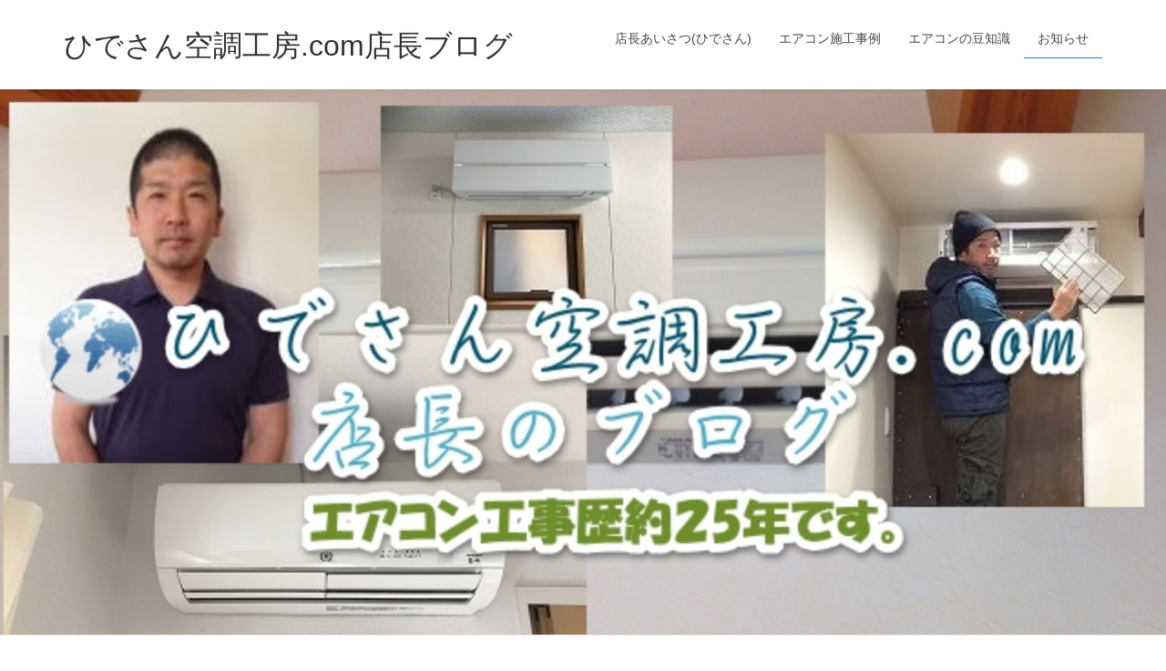

--- FILE ---
content_type: text/html; charset=UTF-8
request_url: http://xn--48j9a6a0j003v8pfts1c9g1a.com/blog/page/2/
body_size: 9807
content:
<!DOCTYPE html>
<html lang="ja">
<head>
<meta charset="utf-8">
<meta http-equiv="X-UA-Compatible" content="IE=edge">
<meta name="viewport" content="width=device-width, initial-scale=1">
<title>[2ページ目] ひでさん空調工房.com店長ブログ | 静岡のエアコン工事屋さん</title>
<link rel='dns-prefetch' href='//webfonts.xserver.jp' />
<link rel='dns-prefetch' href='//oss.maxcdn.com' />
<link rel='dns-prefetch' href='//s.w.org' />
<link rel="alternate" type="application/rss+xml" title="ひでさん空調工房.com店長ブログ &raquo; フィード" href="http://xn--48j9a6a0j003v8pfts1c9g1a.com/blog/feed/" />
<link rel="alternate" type="application/rss+xml" title="ひでさん空調工房.com店長ブログ &raquo; コメントフィード" href="http://xn--48j9a6a0j003v8pfts1c9g1a.com/blog/comments/feed/" />
<meta name="description" content="[2ページ目] 静岡のエアコン工事屋さん" /><style type="text/css">.color_key_bg,.color_key_bg_hover:hover{background-color: #337ab7;}.color_key_txt,.color_key_txt_hover:hover{color: #337ab7;}.color_key_border,.color_key_border_hover:hover{border-color: #337ab7;}.color_key_dark_bg,.color_key_dark_bg_hover:hover{background-color: #2e6da4;}.color_key_dark_txt,.color_key_dark_txt_hover:hover{color: #2e6da4;}.color_key_dark_border,.color_key_dark_border_hover:hover{border-color: #2e6da4;}</style>
		<script type="text/javascript">
			window._wpemojiSettings = {"baseUrl":"https:\/\/s.w.org\/images\/core\/emoji\/11.2.0\/72x72\/","ext":".png","svgUrl":"https:\/\/s.w.org\/images\/core\/emoji\/11.2.0\/svg\/","svgExt":".svg","source":{"concatemoji":"http:\/\/xn--48j9a6a0j003v8pfts1c9g1a.com\/blog\/wp-includes\/js\/wp-emoji-release.min.js?ver=5.1.19"}};
			!function(e,a,t){var n,r,o,i=a.createElement("canvas"),p=i.getContext&&i.getContext("2d");function s(e,t){var a=String.fromCharCode;p.clearRect(0,0,i.width,i.height),p.fillText(a.apply(this,e),0,0);e=i.toDataURL();return p.clearRect(0,0,i.width,i.height),p.fillText(a.apply(this,t),0,0),e===i.toDataURL()}function c(e){var t=a.createElement("script");t.src=e,t.defer=t.type="text/javascript",a.getElementsByTagName("head")[0].appendChild(t)}for(o=Array("flag","emoji"),t.supports={everything:!0,everythingExceptFlag:!0},r=0;r<o.length;r++)t.supports[o[r]]=function(e){if(!p||!p.fillText)return!1;switch(p.textBaseline="top",p.font="600 32px Arial",e){case"flag":return s([55356,56826,55356,56819],[55356,56826,8203,55356,56819])?!1:!s([55356,57332,56128,56423,56128,56418,56128,56421,56128,56430,56128,56423,56128,56447],[55356,57332,8203,56128,56423,8203,56128,56418,8203,56128,56421,8203,56128,56430,8203,56128,56423,8203,56128,56447]);case"emoji":return!s([55358,56760,9792,65039],[55358,56760,8203,9792,65039])}return!1}(o[r]),t.supports.everything=t.supports.everything&&t.supports[o[r]],"flag"!==o[r]&&(t.supports.everythingExceptFlag=t.supports.everythingExceptFlag&&t.supports[o[r]]);t.supports.everythingExceptFlag=t.supports.everythingExceptFlag&&!t.supports.flag,t.DOMReady=!1,t.readyCallback=function(){t.DOMReady=!0},t.supports.everything||(n=function(){t.readyCallback()},a.addEventListener?(a.addEventListener("DOMContentLoaded",n,!1),e.addEventListener("load",n,!1)):(e.attachEvent("onload",n),a.attachEvent("onreadystatechange",function(){"complete"===a.readyState&&t.readyCallback()})),(n=t.source||{}).concatemoji?c(n.concatemoji):n.wpemoji&&n.twemoji&&(c(n.twemoji),c(n.wpemoji)))}(window,document,window._wpemojiSettings);
		</script>
		<style type="text/css">
img.wp-smiley,
img.emoji {
	display: inline !important;
	border: none !important;
	box-shadow: none !important;
	height: 1em !important;
	width: 1em !important;
	margin: 0 .07em !important;
	vertical-align: -0.1em !important;
	background: none !important;
	padding: 0 !important;
}
</style>
	<link rel='stylesheet' id='wp-block-library-css'  href='http://xn--48j9a6a0j003v8pfts1c9g1a.com/blog/wp-includes/css/dist/block-library/style.min.css?ver=5.1.19' type='text/css' media='all' />
<link rel='stylesheet' id='vkExUnit_common_style-css'  href='http://xn--48j9a6a0j003v8pfts1c9g1a.com/blog/wp-content/plugins/vk-all-in-one-expansion-unit/css/vkExUnit_style.css?ver=5.9.0' type='text/css' media='all' />
<link rel='stylesheet' id='font-awesome-css'  href='http://xn--48j9a6a0j003v8pfts1c9g1a.com/blog/wp-content/themes/lightning/library/font-awesome/4.7.0/css/font-awesome.min.css?ver=4.7.0' type='text/css' media='all' />
<link rel='stylesheet' id='lightning-design-style-css'  href='http://xn--48j9a6a0j003v8pfts1c9g1a.com/blog/wp-content/themes/lightning/design_skin/origin/css/style.css?ver=4.1.1' type='text/css' media='all' />
<link rel='stylesheet' id='lightning-theme-style-css'  href='http://xn--48j9a6a0j003v8pfts1c9g1a.com/blog/wp-content/themes/lightning/style.css?ver=4.1.1' type='text/css' media='all' />
<style id='lightning-theme-style-inline-css' type='text/css'>

			.prBlock_icon_outer { border:1px solid #337ab7; }
			.prBlock_icon { color:#337ab7; }
		
</style>
<script type='text/javascript' src='http://xn--48j9a6a0j003v8pfts1c9g1a.com/blog/wp-includes/js/jquery/jquery.js?ver=1.12.4'></script>
<script type='text/javascript' src='http://xn--48j9a6a0j003v8pfts1c9g1a.com/blog/wp-includes/js/jquery/jquery-migrate.min.js?ver=1.4.1'></script>
<script type='text/javascript' src='//webfonts.xserver.jp/js/xserver.js?ver=1.1.0'></script>
<!--[if lt IE 9]>
<script type='text/javascript' src='//oss.maxcdn.com/html5shiv/3.7.2/html5shiv.min.js?ver=5.1.19'></script>
<![endif]-->
<!--[if lt IE 9]>
<script type='text/javascript' src='//oss.maxcdn.com/respond/1.4.2/respond.min.js?ver=5.1.19'></script>
<![endif]-->
<script type='text/javascript' src='http://xn--48j9a6a0j003v8pfts1c9g1a.com/blog/wp-content/themes/lightning/js/lightning.min.js?ver=4.1.1'></script>
<script type='text/javascript' src='http://xn--48j9a6a0j003v8pfts1c9g1a.com/blog/wp-content/plugins/lightning-advanced-unit/js/lightning-adv.min.js?ver=3.0.2'></script>
<link rel='https://api.w.org/' href='http://xn--48j9a6a0j003v8pfts1c9g1a.com/blog/wp-json/' />
<link rel="EditURI" type="application/rsd+xml" title="RSD" href="http://xn--48j9a6a0j003v8pfts1c9g1a.com/blog/xmlrpc.php?rsd" />
<link rel="wlwmanifest" type="application/wlwmanifest+xml" href="http://xn--48j9a6a0j003v8pfts1c9g1a.com/blog/wp-includes/wlwmanifest.xml" /> 
<meta name="generator" content="WordPress 5.1.19" />
<!-- [ VK All in one Expansion Unit OGP ] -->
<meta property="og:site_name" content="ひでさん空調工房.com店長ブログ" />
<meta property="og:url" content="http://xn--48j9a6a0j003v8pfts1c9g1a.com/blog/" />
<meta property="og:title" content="[2ページ目] ひでさん空調工房.com店長ブログ | 静岡のエアコン工事屋さん" />
<meta property="og:description" content="[2ページ目] 静岡のエアコン工事屋さん" />
<meta property="og:type" content="website" />
<!-- [ / VK All in one Expansion Unit OGP ] -->

</head>
<body class="home blog paged paged-2 sidebar-fix headfix header_height_changer">
<header class="navbar siteHeader">
        <div class="container siteHeadContainer">
        <div class="navbar-header">
            <h1 class="navbar-brand siteHeader_logo">
            <a href="http://xn--48j9a6a0j003v8pfts1c9g1a.com/blog/"><span>
            ひでさん空調工房.com店長ブログ            </span></a>
            </h1>
                                      <a href="#" class="btn btn-default menuBtn menuClose menuBtn_left" id="menuBtn"><i class="fa fa-bars" aria-hidden="true"></i></a>
                    </div>

        <div id="gMenu_outer" class="gMenu_outer"><nav class="menu-%e3%83%a1%e3%82%a4%e3%83%b3%e3%83%a1%e3%83%8b%e3%83%a5%e3%83%bc-container"><ul id="menu-%e3%83%a1%e3%82%a4%e3%83%b3%e3%83%a1%e3%83%8b%e3%83%a5%e3%83%bc" class="menu nav gMenu"><li id="menu-item-169" class="menu-item menu-item-type-post_type menu-item-object-page"><a href="http://xn--48j9a6a0j003v8pfts1c9g1a.com/blog/%e4%bb%a3%e8%a1%a8%e3%81%82%e3%81%84%e3%81%95%e3%81%a4%e3%81%b2%e3%81%a7%e3%81%95%e3%82%93/"><strong class="gMenu_name">店長あいさつ(ひでさん)</strong></a></li>
<li id="menu-item-168" class="menu-item menu-item-type-post_type menu-item-object-page menu-item-has-children"><a href="http://xn--48j9a6a0j003v8pfts1c9g1a.com/blog/%e3%82%a8%e3%82%a2%e3%82%b3%e3%83%b3%e6%96%bd%e5%b7%a5%e4%ba%8b%e4%be%8b/"><strong class="gMenu_name">エアコン施工事例</strong></a>
<ul class="sub-menu">
	<li id="menu-item-251" class="menu-item menu-item-type-post_type menu-item-object-post"><a href="http://xn--48j9a6a0j003v8pfts1c9g1a.com/blog/2017/12/14/%e3%82%af%e3%83%ad%e3%82%b9%e5%bc%b5%e6%9b%bf%e3%81%88%e3%81%ab%e4%bc%b4%e3%81%86%e3%82%a8%e3%82%a2%e3%82%b3%e3%83%b3%e3%81%ae%e8%84%b1%e7%9d%80%e4%bd%9c%e6%a5%ad/">クロス張替えに伴うエアコンの脱着作業</a></li>
	<li id="menu-item-187" class="menu-item menu-item-type-post_type menu-item-object-post"><a href="http://xn--48j9a6a0j003v8pfts1c9g1a.com/blog/2017/12/07/%e5%af%8c%e5%a3%ab%e5%b8%82-2-5%ef%bd%8b%ef%bd%97%e4%b8%ad%e5%8f%a4%e3%82%a8%e3%82%a2%e3%82%b3%e3%83%b31%e5%8f%b0-%e5%8f%96%e4%bb%98%e3%81%91%e3%81%97%e3%81%be%e3%81%97%e3%81%9f/">富士市 2.5ｋｗ中古エアコン1台 取付けしました</a></li>
	<li id="menu-item-186" class="menu-item menu-item-type-post_type menu-item-object-post"><a href="http://xn--48j9a6a0j003v8pfts1c9g1a.com/blog/2017/12/07/%e5%af%8c%e5%a3%ab%e5%ae%ae%e5%b8%82%e5%a4%a7%e4%b8%ad%e9%87%8c%e3%81%ae%e6%96%b0%e7%af%89%e7%8f%be%e5%a0%b4%e3%81%a7%e3%83%99%e3%83%b3%e3%83%88%e3%82%ad%e3%83%a3%e3%83%83%e3%83%97%e5%8f%96%e4%bb%98/">富士宮市大中里の新築現場でベントキャップ取付け</a></li>
	<li id="menu-item-188" class="menu-item menu-item-type-post_type menu-item-object-post"><a href="http://xn--48j9a6a0j003v8pfts1c9g1a.com/blog/2017/12/07/%e9%9d%99%e5%b2%a1%e5%b8%82%e9%a7%bf%e6%b2%b3%e5%8c%ba%e3%81%a74kw%e3%83%ab%e3%83%bc%e3%83%a0%e3%82%a8%e3%82%a2%e3%82%b3%e3%83%b3%e5%8f%96%e4%bb%98%e3%81%91/">静岡市駿河区で4kwルームエアコン取付け</a></li>
	<li id="menu-item-185" class="menu-item menu-item-type-post_type menu-item-object-post"><a href="http://xn--48j9a6a0j003v8pfts1c9g1a.com/blog/2017/12/07/%e7%b2%97%e6%82%aa%e6%a5%ad%e8%80%85%e3%81%ab%e3%81%94%e6%b3%a8%e6%84%8f%e3%82%92%ef%bc%81%e5%af%8c%e5%a3%ab%e5%ae%ae%e5%b8%82%e3%81%a7%e7%9c%9f%e7%a9%ba%e5%bc%95%e3%81%8d%e3%81%a8r32%e3%82%ac/">粗悪業者にご注意を！富士宮市で真空引きとR32ガス補充</a></li>
	<li id="menu-item-184" class="menu-item menu-item-type-post_type menu-item-object-post"><a href="http://xn--48j9a6a0j003v8pfts1c9g1a.com/blog/2017/12/08/%e9%9d%99%e5%b2%a1%e5%b8%82%e9%a7%bf%e6%b2%b3%e5%8c%ba%e3%81%a7%e3%82%a8%e3%82%a2%e3%82%b3%e3%83%b31%e5%8f%b0%e5%8f%96%e3%82%8a%e4%bb%98%e3%81%912%e9%9a%8e-%e5%9c%b0%e9%9d%a2%e7%bd%ae%e3%81%8d/">静岡市駿河区でエアコン1台取り付け(2階 地面置き)</a></li>
</ul>
</li>
<li id="menu-item-167" class="menu-item menu-item-type-post_type menu-item-object-page menu-item-has-children"><a href="http://xn--48j9a6a0j003v8pfts1c9g1a.com/blog/%e3%82%a8%e3%82%a2%e3%82%b3%e3%83%b3%e3%81%ae%e8%b1%86%e7%9f%a5%e8%ad%98/"><strong class="gMenu_name">エアコンの豆知識</strong></a>
<ul class="sub-menu">
	<li id="menu-item-177" class="menu-item menu-item-type-post_type menu-item-object-post"><a href="http://xn--48j9a6a0j003v8pfts1c9g1a.com/blog/2017/12/12/%e3%82%88%e3%81%8f%e8%a8%80%e3%82%8f%e3%82%8c%e3%82%8b%e3%82%a8%e3%82%a2%e3%82%b3%e3%83%b3%e3%81%ae%e3%82%ac%e3%82%b9%ef%bc%88%e5%86%b7%e5%aa%92%ef%bc%89%e4%b8%8d%e8%b6%b3%e3%81%ab%e3%81%a4%e3%81%84/">よく言われるエアコンのガス（冷媒）不足について</a></li>
	<li id="menu-item-183" class="menu-item menu-item-type-post_type menu-item-object-post"><a href="http://xn--48j9a6a0j003v8pfts1c9g1a.com/blog/2017/12/12/%e3%82%a8%e3%82%a2%e3%82%b3%e3%83%b3%e3%81%ae%e3%83%95%e3%82%a3%e3%83%ab%e3%82%bf%e3%83%bc%e3%82%92%e7%b6%ba%e9%ba%97%e6%b8%85%e6%8e%83%e3%81%97%e3%81%a6/">エアコンのフィルターを綺麗に清掃して快適な空気環境を</a></li>
	<li id="menu-item-201" class="menu-item menu-item-type-post_type menu-item-object-post"><a href="http://xn--48j9a6a0j003v8pfts1c9g1a.com/blog/2017/12/12/%e5%ae%a4%e5%a4%96%e6%a9%9f%e3%81%ae%e5%bd%b9%e5%89%b2%e3%81%a3%e3%81%a6%e4%bd%95/">室外機の役割って何</a></li>
	<li id="menu-item-237" class="menu-item menu-item-type-post_type menu-item-object-post"><a href="http://xn--48j9a6a0j003v8pfts1c9g1a.com/blog/2017/12/13/06-%e3%81%93%e3%82%8c%e3%81%a3%e3%81%a6%e3%80%81%e3%82%a8%e3%82%a2%e3%82%b3%e3%83%b3%e3%81%ae%e6%95%85%e9%9a%9c%ef%bc%9f%e3%80%80%e3%80%80/">これって、エアコンの故障？ちょっとしたトラブルの対処法　　</a></li>
	<li id="menu-item-245" class="menu-item menu-item-type-post_type menu-item-object-post"><a href="http://xn--48j9a6a0j003v8pfts1c9g1a.com/blog/2017/12/14/%e3%82%a8%e3%82%a2%e3%82%b3%e3%83%b3%e3%81%ae%e8%a8%ad%e5%ae%9a%e6%b8%a9%e5%ba%a6-%e5%a4%8f%e3%81%af28%e2%84%83-%e5%86%ac%e3%81%af20%e2%84%83/">エアコンの設定温度 夏は28℃ 冬は20℃</a></li>
</ul>
</li>
<li id="menu-item-36" class="menu-item menu-item-type-custom menu-item-object-custom current-menu-item menu-item-home"><a href="http://xn--48j9a6a0j003v8pfts1c9g1a.com/blog/"><strong class="gMenu_name">お知らせ</strong></a></li>
</ul></nav></div>    </div>
    </header>

<div id="top__fullcarousel" data-interval="40000" class="carousel slide" data-ride="carousel">
<div class="carousel-inner">

    
    				<div class="item item-1 active">

					
					<picture>
											  	<source media="(max-width: 767px)" srcset="http://xn--48j9a6a0j003v8pfts1c9g1a.com/blog/wp-content/uploads/2017/12/ブログheader.jpg">
											  <img src="http://xn--48j9a6a0j003v8pfts1c9g1a.com/blog/wp-content/uploads/2017/12/ブログheader.jpg" alt="" class="slide-item-img">
					</picture>

					
					
										<div class="slide-text-set mini-content mini-content-1" style="text-align:left">
						<div class="container">

	              
	              
	              
	            </div><!-- .container -->
						</div><!-- [ /.slide-text-set.mini-content  ] -->
	      </div><!-- [ /.item ] -->

			                              </div><!-- [ /.carousel-inner ] -->


</div><!-- [ /#top__fullcarousel ] -->


<div class="section siteContent">
    <div class="container">
        <div class="row">

            
            <div class="col-md-8 mainSection">

            <div class="widget"><div class="prBlocks prBlocks-default row"><article class="prBlock prBlock_lighnt col-sm-4"><a href="http://xn--48j9a6a0j003v8pfts1c9g1a.com/blog"><div class="prBlock_icon_outer"><i class="fa fa-check font_icon prBlock_icon"></i></div><h1 class="prBlock_title">キャリア25年</h1><p class="prBlock_summary">ひでさん空調工房.comのスタッフは経験豊富で家庭用空調機だけではなく業務用空調機工事、メンテナンスもおまかせください。</p></a></article><!--//.prBlock -->
<article class="prBlock prBlock_lighnt col-sm-4"><a href="http://xn--48j9a6a0j003v8pfts1c9g1a.com/blog"><div class="prBlock_icon_outer"><i class="fa fa-cogs font_icon prBlock_icon"></i></div><h1 class="prBlock_title">地元に蜜着ネット営業</h1><p class="prBlock_summary">静岡県の東部、中部を中心にネットで展開、お客様と直接の取引中間マージンは掛かりません！その分をお客様に価格で還元します。</p></a></article><!--//.prBlock -->
<article class="prBlock prBlock_lighnt col-sm-4"><a href="http://xn--48j9a6a0j003v8pfts1c9g1a.com/blog"><div class="prBlock_icon_outer"><i class="fa fa-file-text-o font_icon prBlock_icon"></i></div><h1 class="prBlock_title">お客様に安心安全を</h1><p class="prBlock_summary">1年間工事保証を領収書と一緒にお渡ししています。あたり前ですが工事損害保険にも加入しています。</p></a></article><!--//.prBlock -->
</div></div>
            
            
            
            
                
                    <div class="postList">

                        
                            <article class="media">
<div id="post-351" class="post-351 post type-post status-publish format-standard hentry category-1">
		<div class="media-body">
		
<div class="entry-meta">
<span class="published entry-meta_items">2018年1月7日</span>



<span class="entry-meta_items entry-meta_updated">/ 最終更新日 : <span class="updated">2018年1月7日</span></span>


<span class="vcard author entry-meta_items entry-meta_items_author"><span class="fn">hidestoshi</span></span>

<span class="entry-meta_items entry-meta_items_term"><a href="http://xn--48j9a6a0j003v8pfts1c9g1a.com/blog/category/%e6%9c%aa%e5%88%86%e9%a1%9e/" class="btn btn-xs btn-primary">未分類</a></span>
</div>		<h1 class="media-heading entry-title"><a href="http://xn--48j9a6a0j003v8pfts1c9g1a.com/blog/2018/01/07/%e3%82%a8%e3%82%a2%e3%82%b3%e3%83%b3%e3%81%ae%e8%80%90%e7%94%a8%e5%b9%b4%e6%95%b0%ef%bc%88%e4%bd%bf%e7%94%a8%e3%81%a7%e3%81%8d%e3%82%8b%e6%9c%9f%e9%96%93%ef%bc%89%e3%81%ab%e3%81%a4%e3%81%84%e3%81%a6/">エアコンの耐用年数（使用できる期間）について</a></h1>
		<a href="http://xn--48j9a6a0j003v8pfts1c9g1a.com/blog/2018/01/07/%e3%82%a8%e3%82%a2%e3%82%b3%e3%83%b3%e3%81%ae%e8%80%90%e7%94%a8%e5%b9%b4%e6%95%b0%ef%bc%88%e4%bd%bf%e7%94%a8%e3%81%a7%e3%81%8d%e3%82%8b%e6%9c%9f%e9%96%93%ef%bc%89%e3%81%ab%e3%81%a4%e3%81%84%e3%81%a6/" class="media-body_excerpt"><p>2018年1月7日 2014年に静岡県富士市でエアコン工事で開業した ひでさん空調工房.com店長の鈴木です。 本年もよろしくお願い致します。 今回はエアコンの耐用年数についてお話したいと思います。 我が家の冷蔵庫は、購 [&hellip;]</p>
</a>
		<!--
		<div><a href="http://xn--48j9a6a0j003v8pfts1c9g1a.com/blog/2018/01/07/%e3%82%a8%e3%82%a2%e3%82%b3%e3%83%b3%e3%81%ae%e8%80%90%e7%94%a8%e5%b9%b4%e6%95%b0%ef%bc%88%e4%bd%bf%e7%94%a8%e3%81%a7%e3%81%8d%e3%82%8b%e6%9c%9f%e9%96%93%ef%bc%89%e3%81%ab%e3%81%a4%e3%81%84%e3%81%a6/" class="btn btn-default btn-sm">続きを読む</a></div>
		-->   
	</div>
</div>
</article>
                        
                            <article class="media">
<div id="post-340" class="post-340 post type-post status-publish format-standard has-post-thumbnail hentry category-1- category-23">
		<div class="media-left postList_thumbnail">
		<a href="http://xn--48j9a6a0j003v8pfts1c9g1a.com/blog/2017/12/31/340/">
		<img width="150" height="150" src="http://xn--48j9a6a0j003v8pfts1c9g1a.com/blog/wp-content/uploads/2017/12/IMG_2793-e1514670335184-150x150.jpg" class="media-object wp-post-image" alt="" />		</a>
	</div>
		<div class="media-body">
		
<div class="entry-meta">
<span class="published entry-meta_items">2017年12月31日</span>



<span class="entry-meta_items entry-meta_updated">/ 最終更新日 : <span class="updated">2018年1月24日</span></span>


<span class="vcard author entry-meta_items entry-meta_items_author"><span class="fn">hidestoshi</span></span>

<span class="entry-meta_items entry-meta_items_term"><a href="http://xn--48j9a6a0j003v8pfts1c9g1a.com/blog/category/%e3%82%a8%e3%82%a2%e3%82%b3%e3%83%b3%e5%8f%96%e4%bb%98%e3%81%911%e9%9a%8e-%e5%9c%b0%e9%9d%a2/" class="btn btn-xs btn-primary">エアコン取付け1階 地面</a></span>
</div>		<h1 class="media-heading entry-title"><a href="http://xn--48j9a6a0j003v8pfts1c9g1a.com/blog/2017/12/31/340/">駿河区小鹿でハウジングエアコン取り付け工事</a></h1>
		<a href="http://xn--48j9a6a0j003v8pfts1c9g1a.com/blog/2017/12/31/340/" class="media-body_excerpt"><p>2017年12月28日 2014年に静岡県富士市でエアコン工事で開業した ひでさん空調工房.com店長の鈴木です。 今日は静岡市駿河区小鹿の1戸建て新築のお客様で ハウジングエアコンの2方向天カセエアコンの取り付け作業で [&hellip;]</p>
</a>
		<!--
		<div><a href="http://xn--48j9a6a0j003v8pfts1c9g1a.com/blog/2017/12/31/340/" class="btn btn-default btn-sm">続きを読む</a></div>
		-->   
	</div>
</div>
</article>
                        
                            <article class="media">
<div id="post-327" class="post-327 post type-post status-publish format-standard has-post-thumbnail hentry category-1- category-22">
		<div class="media-left postList_thumbnail">
		<a href="http://xn--48j9a6a0j003v8pfts1c9g1a.com/blog/2017/12/31/%e5%af%8c%e5%a3%ab%e5%b8%82%e4%b8%ad%e9%87%8e%e3%81%a7%e3%82%a8%e3%82%a2%e3%82%b3%e3%83%b31%e5%8f%b0%e5%ae%85%e5%86%85%e7%a7%bb%e8%a8%ad%e5%b7%a5%e4%ba%8b%e8%a1%8c%e3%81%a3%e3%81%a6%e3%81%8d%e3%81%be/">
		<img width="150" height="150" src="http://xn--48j9a6a0j003v8pfts1c9g1a.com/blog/wp-content/uploads/2017/12/IMG_2778-150x150.jpg" class="media-object wp-post-image" alt="" />		</a>
	</div>
		<div class="media-body">
		
<div class="entry-meta">
<span class="published entry-meta_items">2017年12月31日</span>



<span class="entry-meta_items entry-meta_updated">/ 最終更新日 : <span class="updated">2017年12月31日</span></span>


<span class="vcard author entry-meta_items entry-meta_items_author"><span class="fn">hidestoshi</span></span>

<span class="entry-meta_items entry-meta_items_term"><a href="http://xn--48j9a6a0j003v8pfts1c9g1a.com/blog/category/%e3%82%a8%e3%82%a2%e3%82%b3%e3%83%b3%e5%8f%96%e4%bb%98%e3%81%911%e9%9a%8e-%e5%9c%b0%e9%9d%a2/" class="btn btn-xs btn-primary">エアコン取付け1階 地面</a></span>
</div>		<h1 class="media-heading entry-title"><a href="http://xn--48j9a6a0j003v8pfts1c9g1a.com/blog/2017/12/31/%e5%af%8c%e5%a3%ab%e5%b8%82%e4%b8%ad%e9%87%8e%e3%81%a7%e3%82%a8%e3%82%a2%e3%82%b3%e3%83%b31%e5%8f%b0%e5%ae%85%e5%86%85%e7%a7%bb%e8%a8%ad%e5%b7%a5%e4%ba%8b%e8%a1%8c%e3%81%a3%e3%81%a6%e3%81%8d%e3%81%be/">富士市中野でエアコン1台宅内移設工事行ってきました。</a></h1>
		<a href="http://xn--48j9a6a0j003v8pfts1c9g1a.com/blog/2017/12/31/%e5%af%8c%e5%a3%ab%e5%b8%82%e4%b8%ad%e9%87%8e%e3%81%a7%e3%82%a8%e3%82%a2%e3%82%b3%e3%83%b31%e5%8f%b0%e5%ae%85%e5%86%85%e7%a7%bb%e8%a8%ad%e5%b7%a5%e4%ba%8b%e8%a1%8c%e3%81%a3%e3%81%a6%e3%81%8d%e3%81%be/" class="media-body_excerpt"><p>2017年12月25日 今日はクリスマスです。 2014年に静岡県富士市でエアコン工事で開業した ひでさん空調工房.com店長の鈴木です。 今日は富士市中野のお客様で お宅の中でのエアコンの引っ越し作業でした。 （2階寝 [&hellip;]</p>
</a>
		<!--
		<div><a href="http://xn--48j9a6a0j003v8pfts1c9g1a.com/blog/2017/12/31/%e5%af%8c%e5%a3%ab%e5%b8%82%e4%b8%ad%e9%87%8e%e3%81%a7%e3%82%a8%e3%82%a2%e3%82%b3%e3%83%b31%e5%8f%b0%e5%ae%85%e5%86%85%e7%a7%bb%e8%a8%ad%e5%b7%a5%e4%ba%8b%e8%a1%8c%e3%81%a3%e3%81%a6%e3%81%8d%e3%81%be/" class="btn btn-default btn-sm">続きを読む</a></div>
		-->   
	</div>
</div>
</article>
                        
                            <article class="media">
<div id="post-314" class="post-314 post type-post status-publish format-standard has-post-thumbnail hentry category-1- category-22 category-1">
		<div class="media-left postList_thumbnail">
		<a href="http://xn--48j9a6a0j003v8pfts1c9g1a.com/blog/2017/12/26/%e4%b8%89%e5%b3%b6%e5%b8%82%e8%8b%a5%e6%9d%be%e7%94%ba%e3%81%a7%e3%82%a8%e3%82%a2%e3%82%b3%e3%83%b3%e3%81%8a%e5%bc%95%e8%b6%8a%e3%81%971%e5%8f%b0%e5%b7%a5%e4%ba%8b%e3%81%97%e3%81%a6%e3%81%8d%e3%81%be/">
		<img width="150" height="150" src="http://xn--48j9a6a0j003v8pfts1c9g1a.com/blog/wp-content/uploads/2017/12/IMG_2715-150x150.jpg" class="media-object wp-post-image" alt="" />		</a>
	</div>
		<div class="media-body">
		
<div class="entry-meta">
<span class="published entry-meta_items">2017年12月26日</span>



<span class="entry-meta_items entry-meta_updated">/ 最終更新日 : <span class="updated">2017年12月26日</span></span>


<span class="vcard author entry-meta_items entry-meta_items_author"><span class="fn">hidestoshi</span></span>

<span class="entry-meta_items entry-meta_items_term"><a href="http://xn--48j9a6a0j003v8pfts1c9g1a.com/blog/category/%e3%82%a8%e3%82%a2%e3%82%b3%e3%83%b3%e5%8f%96%e4%bb%98%e3%81%911%e9%9a%8e-%e5%9c%b0%e9%9d%a2/" class="btn btn-xs btn-primary">エアコン取付け1階 地面</a></span>
</div>		<h1 class="media-heading entry-title"><a href="http://xn--48j9a6a0j003v8pfts1c9g1a.com/blog/2017/12/26/%e4%b8%89%e5%b3%b6%e5%b8%82%e8%8b%a5%e6%9d%be%e7%94%ba%e3%81%a7%e3%82%a8%e3%82%a2%e3%82%b3%e3%83%b3%e3%81%8a%e5%bc%95%e8%b6%8a%e3%81%971%e5%8f%b0%e5%b7%a5%e4%ba%8b%e3%81%97%e3%81%a6%e3%81%8d%e3%81%be/">三島市若松町でエアコンお引越し1台工事してきました。</a></h1>
		<a href="http://xn--48j9a6a0j003v8pfts1c9g1a.com/blog/2017/12/26/%e4%b8%89%e5%b3%b6%e5%b8%82%e8%8b%a5%e6%9d%be%e7%94%ba%e3%81%a7%e3%82%a8%e3%82%a2%e3%82%b3%e3%83%b3%e3%81%8a%e5%bc%95%e8%b6%8a%e3%81%971%e5%8f%b0%e5%b7%a5%e4%ba%8b%e3%81%97%e3%81%a6%e3%81%8d%e3%81%be/" class="media-body_excerpt"><p>2017年12月22日 2014年に静岡県富士市でエアコン工事で開業した ひでさん空調工房.com店長の鈴木です。 今日は三島市若松町のお客様で 今まで住んでいたアパートから1戸建てへのエアコンの引っ越し作業でした。 機 [&hellip;]</p>
</a>
		<!--
		<div><a href="http://xn--48j9a6a0j003v8pfts1c9g1a.com/blog/2017/12/26/%e4%b8%89%e5%b3%b6%e5%b8%82%e8%8b%a5%e6%9d%be%e7%94%ba%e3%81%a7%e3%82%a8%e3%82%a2%e3%82%b3%e3%83%b3%e3%81%8a%e5%bc%95%e8%b6%8a%e3%81%971%e5%8f%b0%e5%b7%a5%e4%ba%8b%e3%81%97%e3%81%a6%e3%81%8d%e3%81%be/" class="btn btn-default btn-sm">続きを読む</a></div>
		-->   
	</div>
</div>
</article>
                        
                            <article class="media">
<div id="post-302" class="post-302 post type-post status-publish format-standard has-post-thumbnail hentry category-2- category-1">
		<div class="media-left postList_thumbnail">
		<a href="http://xn--48j9a6a0j003v8pfts1c9g1a.com/blog/2017/12/25/%e6%b2%bc%e6%b4%a5%e5%b8%82%e6%9d%b1%e6%a4%8e%e8%b7%af%e3%81%a7%e4%b8%ad%e5%8f%a4%e3%82%a8%e3%82%a2%e3%82%b3%e3%83%b31%e5%8f%b0%e8%b2%a9%e5%a3%b2%e5%8f%96%e3%82%8a%e4%bb%98%e3%81%91%e3%81%97%e3%81%a6/">
		<img width="150" height="150" src="http://xn--48j9a6a0j003v8pfts1c9g1a.com/blog/wp-content/uploads/2017/12/IMG_2693-e1514185797883-150x150.jpg" class="media-object wp-post-image" alt="" />		</a>
	</div>
		<div class="media-body">
		
<div class="entry-meta">
<span class="published entry-meta_items">2017年12月25日</span>



<span class="entry-meta_items entry-meta_updated">/ 最終更新日 : <span class="updated">2017年12月26日</span></span>


<span class="vcard author entry-meta_items entry-meta_items_author"><span class="fn">hidestoshi</span></span>

<span class="entry-meta_items entry-meta_items_term"><a href="http://xn--48j9a6a0j003v8pfts1c9g1a.com/blog/category/%e3%82%a8%e3%82%a2%e3%82%b3%e3%83%b3%e5%8f%96%e4%bb%98%e3%81%912%e9%9a%8e-%e3%83%99%e3%83%a9%e3%83%b3%e3%83%80/" class="btn btn-xs btn-primary">エアコン取付け2階 ベランダ</a></span>
</div>		<h1 class="media-heading entry-title"><a href="http://xn--48j9a6a0j003v8pfts1c9g1a.com/blog/2017/12/25/%e6%b2%bc%e6%b4%a5%e5%b8%82%e6%9d%b1%e6%a4%8e%e8%b7%af%e3%81%a7%e4%b8%ad%e5%8f%a4%e3%82%a8%e3%82%a2%e3%82%b3%e3%83%b31%e5%8f%b0%e8%b2%a9%e5%a3%b2%e5%8f%96%e3%82%8a%e4%bb%98%e3%81%91%e3%81%97%e3%81%a6/">沼津市東椎路で中古エアコン1台販売取り付けしてきました</a></h1>
		<a href="http://xn--48j9a6a0j003v8pfts1c9g1a.com/blog/2017/12/25/%e6%b2%bc%e6%b4%a5%e5%b8%82%e6%9d%b1%e6%a4%8e%e8%b7%af%e3%81%a7%e4%b8%ad%e5%8f%a4%e3%82%a8%e3%82%a2%e3%82%b3%e3%83%b31%e5%8f%b0%e8%b2%a9%e5%a3%b2%e5%8f%96%e3%82%8a%e4%bb%98%e3%81%91%e3%81%97%e3%81%a6/" class="media-body_excerpt"><p>2017年12月20日 2014年に静岡県富士市でエアコン工事で開業した ひでさん空調工房.com店長の鈴木です。 今日は沼津市東椎路のマンションオーナー様の貸室への中古エアコン販売および取付けを行いました。 機種は東芝 [&hellip;]</p>
</a>
		<!--
		<div><a href="http://xn--48j9a6a0j003v8pfts1c9g1a.com/blog/2017/12/25/%e6%b2%bc%e6%b4%a5%e5%b8%82%e6%9d%b1%e6%a4%8e%e8%b7%af%e3%81%a7%e4%b8%ad%e5%8f%a4%e3%82%a8%e3%82%a2%e3%82%b3%e3%83%b31%e5%8f%b0%e8%b2%a9%e5%a3%b2%e5%8f%96%e3%82%8a%e4%bb%98%e3%81%91%e3%81%97%e3%81%a6/" class="btn btn-default btn-sm">続きを読む</a></div>
		-->   
	</div>
</div>
</article>
                        
                            <article class="media">
<div id="post-294" class="post-294 post type-post status-publish format-standard has-post-thumbnail hentry category-8">
		<div class="media-left postList_thumbnail">
		<a href="http://xn--48j9a6a0j003v8pfts1c9g1a.com/blog/2017/12/22/%e5%af%8c%e5%a3%ab%e5%b8%82%e3%81%a7%e3%82%a8%e3%82%a2%e3%82%b3%e3%83%b3%e3%82%ac%e3%82%b9%e6%bc%8f%e3%82%8c%e4%bf%ae%e7%90%86%ef%bc%88r410a%ef%bc%89%e3%81%97%e3%81%a6%e3%81%8d%e3%81%be%e3%81%97/">
		<img width="150" height="150" src="http://xn--48j9a6a0j003v8pfts1c9g1a.com/blog/wp-content/uploads/2017/12/IMG_2698-150x150.jpg" class="media-object wp-post-image" alt="" />		</a>
	</div>
		<div class="media-body">
		
<div class="entry-meta">
<span class="published entry-meta_items">2017年12月22日</span>



<span class="entry-meta_items entry-meta_updated">/ 最終更新日 : <span class="updated">2024年2月9日</span></span>


<span class="vcard author entry-meta_items entry-meta_items_author"><span class="fn">hidestoshi</span></span>

<span class="entry-meta_items entry-meta_items_term"><a href="http://xn--48j9a6a0j003v8pfts1c9g1a.com/blog/category/%e7%9c%9f%e7%a9%ba%e5%bc%95%e3%81%8d%e3%82%a8%e3%82%a2%e3%82%b3%e3%83%b3%e3%82%ac%e3%82%b9%e8%a3%9c%e5%85%85/" class="btn btn-xs btn-primary">真空引きエアコンガス補充</a></span>
</div>		<h1 class="media-heading entry-title"><a href="http://xn--48j9a6a0j003v8pfts1c9g1a.com/blog/2017/12/22/%e5%af%8c%e5%a3%ab%e5%b8%82%e3%81%a7%e3%82%a8%e3%82%a2%e3%82%b3%e3%83%b3%e3%82%ac%e3%82%b9%e6%bc%8f%e3%82%8c%e4%bf%ae%e7%90%86%ef%bc%88r410a%ef%bc%89%e3%81%97%e3%81%a6%e3%81%8d%e3%81%be%e3%81%97/">富士市でエアコンガス漏れ修理（R410A）してきました。</a></h1>
		<a href="http://xn--48j9a6a0j003v8pfts1c9g1a.com/blog/2017/12/22/%e5%af%8c%e5%a3%ab%e5%b8%82%e3%81%a7%e3%82%a8%e3%82%a2%e3%82%b3%e3%83%b3%e3%82%ac%e3%82%b9%e6%bc%8f%e3%82%8c%e4%bf%ae%e7%90%86%ef%bc%88r410a%ef%bc%89%e3%81%97%e3%81%a6%e3%81%8d%e3%81%be%e3%81%97/" class="media-body_excerpt"><p>2017年12月19日 2014年に静岡県富士市でエアコン工事で開業した ひでさん空調工房.com店長の鈴木です。 今日は富士市下横割のお客様で 自宅のエアコンのガス漏れ修理作業でした。 機種は東芝の6畳用エアコン2.2 [&hellip;]</p>
</a>
		<!--
		<div><a href="http://xn--48j9a6a0j003v8pfts1c9g1a.com/blog/2017/12/22/%e5%af%8c%e5%a3%ab%e5%b8%82%e3%81%a7%e3%82%a8%e3%82%a2%e3%82%b3%e3%83%b3%e3%82%ac%e3%82%b9%e6%bc%8f%e3%82%8c%e4%bf%ae%e7%90%86%ef%bc%88r410a%ef%bc%89%e3%81%97%e3%81%a6%e3%81%8d%e3%81%be%e3%81%97/" class="btn btn-default btn-sm">続きを読む</a></div>
		-->   
	</div>
</div>
</article>
                        
                            <article class="media">
<div id="post-277" class="post-277 post type-post status-publish format-standard has-post-thumbnail hentry category-2- category-22">
		<div class="media-left postList_thumbnail">
		<a href="http://xn--48j9a6a0j003v8pfts1c9g1a.com/blog/2017/12/18/277/">
		<img width="150" height="150" src="http://xn--48j9a6a0j003v8pfts1c9g1a.com/blog/wp-content/uploads/2017/12/IMG_2605-150x150.jpg" class="media-object wp-post-image" alt="" />		</a>
	</div>
		<div class="media-body">
		
<div class="entry-meta">
<span class="published entry-meta_items">2017年12月18日</span>



<span class="entry-meta_items entry-meta_updated">/ 最終更新日 : <span class="updated">2017年12月18日</span></span>


<span class="vcard author entry-meta_items entry-meta_items_author"><span class="fn">hidestoshi</span></span>

<span class="entry-meta_items entry-meta_items_term"><a href="http://xn--48j9a6a0j003v8pfts1c9g1a.com/blog/category/%e3%82%a8%e3%82%a2%e3%82%b3%e3%83%b3%e5%8f%96%e4%bb%98%e3%81%912%e9%9a%8e-%e3%83%99%e3%83%a9%e3%83%b3%e3%83%80/" class="btn btn-xs btn-primary">エアコン取付け2階 ベランダ</a></span>
</div>		<h1 class="media-heading entry-title"><a href="http://xn--48j9a6a0j003v8pfts1c9g1a.com/blog/2017/12/18/277/">富士市でエアコンのお引越しを1台作業してきました。</a></h1>
		<a href="http://xn--48j9a6a0j003v8pfts1c9g1a.com/blog/2017/12/18/277/" class="media-body_excerpt"><p>2017年12月17日 2014年に静岡県富士市でエアコン工事で開業した ひでさん空調工房.com店長の鈴木です。 今日は富士市宮下のお客様で 今まで住んでいたアパートから1戸建て新築へのエアコンの引っ越し作業でした。  [&hellip;]</p>
</a>
		<!--
		<div><a href="http://xn--48j9a6a0j003v8pfts1c9g1a.com/blog/2017/12/18/277/" class="btn btn-default btn-sm">続きを読む</a></div>
		-->   
	</div>
</div>
</article>
                        
                            <article class="media">
<div id="post-272" class="post-272 post type-post status-publish format-standard has-post-thumbnail hentry category-11">
		<div class="media-left postList_thumbnail">
		<a href="http://xn--48j9a6a0j003v8pfts1c9g1a.com/blog/2017/12/17/%e3%82%a8%e3%82%a2%e3%82%b3%e3%83%b3%e5%ae%a4%e5%a4%96%e6%a9%9f%e3%82%b7%e3%83%a7%e3%83%bc%e3%83%88%e3%82%b5%e3%83%bc%e3%82%ad%e3%83%83%e3%83%88%e6%99%82%e3%81%ae%e5%af%be%e5%87%a6%e6%b3%95/">
		<img width="64" height="64" src="http://xn--48j9a6a0j003v8pfts1c9g1a.com/blog/wp-content/uploads/2017/12/icon_035960_64.jpg" class="media-object wp-post-image" alt="" />		</a>
	</div>
		<div class="media-body">
		
<div class="entry-meta">
<span class="published entry-meta_items">2017年12月17日</span>



<span class="entry-meta_items entry-meta_updated">/ 最終更新日 : <span class="updated">2017年12月17日</span></span>


<span class="vcard author entry-meta_items entry-meta_items_author"><span class="fn">hidestoshi</span></span>

<span class="entry-meta_items entry-meta_items_term"><a href="http://xn--48j9a6a0j003v8pfts1c9g1a.com/blog/category/%e3%82%a8%e3%82%a2%e3%82%b3%e3%83%b3%e3%81%aa%e3%81%9c%e4%bd%95/" class="btn btn-xs btn-primary">エアコンなぜ何</a></span>
</div>		<h1 class="media-heading entry-title"><a href="http://xn--48j9a6a0j003v8pfts1c9g1a.com/blog/2017/12/17/%e3%82%a8%e3%82%a2%e3%82%b3%e3%83%b3%e5%ae%a4%e5%a4%96%e6%a9%9f%e3%82%b7%e3%83%a7%e3%83%bc%e3%83%88%e3%82%b5%e3%83%bc%e3%82%ad%e3%83%83%e3%83%88%e6%99%82%e3%81%ae%e5%af%be%e5%87%a6%e6%b3%95/">エアコン室外機ショートサーキット時の対処法</a></h1>
		<a href="http://xn--48j9a6a0j003v8pfts1c9g1a.com/blog/2017/12/17/%e3%82%a8%e3%82%a2%e3%82%b3%e3%83%b3%e5%ae%a4%e5%a4%96%e6%a9%9f%e3%82%b7%e3%83%a7%e3%83%bc%e3%83%88%e3%82%b5%e3%83%bc%e3%82%ad%e3%83%83%e3%83%88%e6%99%82%e3%81%ae%e5%af%be%e5%87%a6%e6%b3%95/" class="media-body_excerpt"><p>2014年に静岡県富士市でエアコン工事で開業した ひでさん空調工房.com店長の鈴木です。 ブログでエアコンのお困り事や実際のエアコン工事の費用など役立つお話をアップしています。 エアコンの室外機の設置方法が悪いとショー [&hellip;]</p>
</a>
		<!--
		<div><a href="http://xn--48j9a6a0j003v8pfts1c9g1a.com/blog/2017/12/17/%e3%82%a8%e3%82%a2%e3%82%b3%e3%83%b3%e5%ae%a4%e5%a4%96%e6%a9%9f%e3%82%b7%e3%83%a7%e3%83%bc%e3%83%88%e3%82%b5%e3%83%bc%e3%82%ad%e3%83%83%e3%83%88%e6%99%82%e3%81%ae%e5%af%be%e5%87%a6%e6%b3%95/" class="btn btn-default btn-sm">続きを読む</a></div>
		-->   
	</div>
</div>
</article>
                        
                            <article class="media">
<div id="post-258" class="post-258 post type-post status-publish format-standard has-post-thumbnail hentry category-1- category-2- tag-21">
		<div class="media-left postList_thumbnail">
		<a href="http://xn--48j9a6a0j003v8pfts1c9g1a.com/blog/2017/12/16/%e6%b2%bc%e6%b4%a5%e5%b8%82%e3%81%a7%e3%82%a8%e3%82%a2%e3%82%b3%e3%83%b32%e5%8f%b0%e3%80%80%e6%9b%b4%e6%96%b0%e5%b7%a5%e4%ba%8b/">
		<img width="150" height="150" src="http://xn--48j9a6a0j003v8pfts1c9g1a.com/blog/wp-content/uploads/2017/12/IMG_2572-150x150.jpg" class="media-object wp-post-image" alt="" />		</a>
	</div>
		<div class="media-body">
		
<div class="entry-meta">
<span class="published entry-meta_items">2017年12月16日</span>



<span class="entry-meta_items entry-meta_updated">/ 最終更新日 : <span class="updated">2019年12月20日</span></span>


<span class="vcard author entry-meta_items entry-meta_items_author"><span class="fn">hidestoshi</span></span>

<span class="entry-meta_items entry-meta_items_term"><a href="http://xn--48j9a6a0j003v8pfts1c9g1a.com/blog/category/%e3%82%a8%e3%82%a2%e3%82%b3%e3%83%b3%e5%8f%96%e4%bb%98%e3%81%911%e9%9a%8e-%e5%9c%b0%e9%9d%a2/" class="btn btn-xs btn-primary">エアコン取付け1階 地面</a></span>
</div>		<h1 class="media-heading entry-title"><a href="http://xn--48j9a6a0j003v8pfts1c9g1a.com/blog/2017/12/16/%e6%b2%bc%e6%b4%a5%e5%b8%82%e3%81%a7%e3%82%a8%e3%82%a2%e3%82%b3%e3%83%b32%e5%8f%b0%e3%80%80%e6%9b%b4%e6%96%b0%e5%b7%a5%e4%ba%8b/">沼津市でエアコン2台　更新工事</a></h1>
		<a href="http://xn--48j9a6a0j003v8pfts1c9g1a.com/blog/2017/12/16/%e6%b2%bc%e6%b4%a5%e5%b8%82%e3%81%a7%e3%82%a8%e3%82%a2%e3%82%b3%e3%83%b32%e5%8f%b0%e3%80%80%e6%9b%b4%e6%96%b0%e5%b7%a5%e4%ba%8b/" class="media-body_excerpt"><p>2017年12月15日 2014年に静岡県富士市でエアコン工事で開業した ひでさん空調工房.com店長の鈴木です。 ブログで工事費を公表しています。 ご確認ください。 今日は沼津市鳥谷で お客様支給のエアコンを2台更新工 [&hellip;]</p>
</a>
		<!--
		<div><a href="http://xn--48j9a6a0j003v8pfts1c9g1a.com/blog/2017/12/16/%e6%b2%bc%e6%b4%a5%e5%b8%82%e3%81%a7%e3%82%a8%e3%82%a2%e3%82%b3%e3%83%b32%e5%8f%b0%e3%80%80%e6%9b%b4%e6%96%b0%e5%b7%a5%e4%ba%8b/" class="btn btn-default btn-sm">続きを読む</a></div>
		-->   
	</div>
</div>
</article>
                        
                            <article class="media">
<div id="post-248" class="post-248 post type-post status-publish format-standard has-post-thumbnail hentry category-19 tag-20">
		<div class="media-left postList_thumbnail">
		<a href="http://xn--48j9a6a0j003v8pfts1c9g1a.com/blog/2017/12/14/%e3%82%af%e3%83%ad%e3%82%b9%e5%bc%b5%e6%9b%bf%e3%81%88%e3%81%ab%e4%bc%b4%e3%81%86%e3%82%a8%e3%82%a2%e3%82%b3%e3%83%b3%e3%81%ae%e8%84%b1%e7%9d%80%e4%bd%9c%e6%a5%ad/">
		<img width="150" height="150" src="http://xn--48j9a6a0j003v8pfts1c9g1a.com/blog/wp-content/uploads/2017/12/IMG_2584-150x150.jpg" class="media-object wp-post-image" alt="" />		</a>
	</div>
		<div class="media-body">
		
<div class="entry-meta">
<span class="published entry-meta_items">2017年12月14日</span>



<span class="entry-meta_items entry-meta_updated">/ 最終更新日 : <span class="updated">2017年12月16日</span></span>


<span class="vcard author entry-meta_items entry-meta_items_author"><span class="fn">hidestoshi</span></span>

<span class="entry-meta_items entry-meta_items_term"><a href="http://xn--48j9a6a0j003v8pfts1c9g1a.com/blog/category/%e3%82%af%e3%83%ad%e3%82%b9%e5%bc%b5%e6%9b%bf%e3%81%88%e6%99%82%e3%82%a8%e3%82%a2%e3%82%b3%e3%83%b3%e8%84%b1%e7%9d%80/" class="btn btn-xs btn-primary">クロス張替え時エアコン脱着</a></span>
</div>		<h1 class="media-heading entry-title"><a href="http://xn--48j9a6a0j003v8pfts1c9g1a.com/blog/2017/12/14/%e3%82%af%e3%83%ad%e3%82%b9%e5%bc%b5%e6%9b%bf%e3%81%88%e3%81%ab%e4%bc%b4%e3%81%86%e3%82%a8%e3%82%a2%e3%82%b3%e3%83%b3%e3%81%ae%e8%84%b1%e7%9d%80%e4%bd%9c%e6%a5%ad/">クロス張替えに伴うエアコンの脱着作業</a></h1>
		<a href="http://xn--48j9a6a0j003v8pfts1c9g1a.com/blog/2017/12/14/%e3%82%af%e3%83%ad%e3%82%b9%e5%bc%b5%e6%9b%bf%e3%81%88%e3%81%ab%e4%bc%b4%e3%81%86%e3%82%a8%e3%82%a2%e3%82%b3%e3%83%b3%e3%81%ae%e8%84%b1%e7%9d%80%e4%bd%9c%e6%a5%ad/" class="media-body_excerpt"><p>2017年12月8日 2014年に静岡県富士市でエアコン工事で開業した ひでさん空調工房.com店長の鈴木です。 今日は静岡市葵区の東静岡でクロス張替えに伴うエアコンの脱着作業をしてきました。 よくクロスの張替え時に工務 [&hellip;]</p>
</a>
		<!--
		<div><a href="http://xn--48j9a6a0j003v8pfts1c9g1a.com/blog/2017/12/14/%e3%82%af%e3%83%ad%e3%82%b9%e5%bc%b5%e6%9b%bf%e3%81%88%e3%81%ab%e4%bc%b4%e3%81%86%e3%82%a8%e3%82%a2%e3%82%b3%e3%83%b3%e3%81%ae%e8%84%b1%e7%9d%80%e4%bd%9c%e6%a5%ad/" class="btn btn-default btn-sm">続きを読む</a></div>
		-->   
	</div>
</div>
</article>
                        
                        
	<nav class="navigation pagination" role="navigation">
		<h2 class="screen-reader-text">投稿ナビゲーション</h2>
		<div class="nav-links"><ul class='page-numbers'>
	<li><a class="prev page-numbers" href="http://xn--48j9a6a0j003v8pfts1c9g1a.com/blog/">&laquo;</a></li>
	<li><a class='page-numbers' href='http://xn--48j9a6a0j003v8pfts1c9g1a.com/blog/'><span class="meta-nav screen-reader-text">ページ </span>1</a></li>
	<li><span aria-current='page' class='page-numbers current'><span class="meta-nav screen-reader-text">ページ </span>2</span></li>
	<li><a class='page-numbers' href='http://xn--48j9a6a0j003v8pfts1c9g1a.com/blog/page/3/'><span class="meta-nav screen-reader-text">ページ </span>3</a></li>
	<li><a class='page-numbers' href='http://xn--48j9a6a0j003v8pfts1c9g1a.com/blog/page/4/'><span class="meta-nav screen-reader-text">ページ </span>4</a></li>
	<li><a class="next page-numbers" href="http://xn--48j9a6a0j003v8pfts1c9g1a.com/blog/page/3/">&raquo;</a></li>
</ul>
</div>
	</nav>
                    </div><!-- [ /.postList ] -->

                
            
            
            </div><!-- [ /.mainSection ] -->

            
                <div class="col-md-3 col-md-offset-1 subSection sideSection">
                                    </div><!-- [ /.subSection ] -->

            
        </div><!-- [ /.row ] -->
    </div><!-- [ /.container ] -->
</div><!-- [ /.siteContent ] -->
 <div class="section sectionBox siteContent_after">
    <div class="container ">
        <div class="row ">
            <div class="col-md-12 ">
            <aside class="widget widget_text" id="text-8"><h1 class="widget-title subSection-title">ひでさん空調工房.com 連絡先</h1>			<div class="textwidget"><p><strong>ホームページ<br />
<a href="http://xn--48j9a6a0j003v8pfts1c9g1a.com/">ひでさん空調工房.com</a></strong></p>
<p><strong>mail<br />
</strong>hidestoshi@gmail.com</p>
<p><strong>fax<br />
</strong>0545-21-6323</p>
<p><strong>営業時間</strong><br />
月〜土: 8:00 AM – 8:00 PM<br />
日: 休み</p>
</div>
		</aside>            </div>
        </div>
    </div>
</div>


<footer class="section siteFooter">
    <div class="footerMenu">
       <div class="container">
                    </div>
    </div>
    <div class="container sectionBox">
        <div class="row ">
            <div class="col-md-4"></div><div class="col-md-4"></div><div class="col-md-4"></div>        </div>
    </div>
    <div class="container sectionBox copySection text-center">
          <p>Copyright &copy; ひでさん空調工房.com店長ブログ All Rights Reserved.</p><p>Powered by <a href="https://wordpress.org/">WordPress</a> with <a href="https://lightning.nagoya" target="_blank" title="Free WordPress Theme Lightning"> Lightning Theme</a> &amp; <a href="https://ex-unit.nagoya" target="_blank">VK All in One Expansion Unit</a> by <a href="//www.vektor-inc.co.jp" target="_blank">Vektor,Inc.</a> technology.</p>    </div>
</footer>
<div id="fb-root"></div>
<script>(function(d, s, id) {
	var js, fjs = d.getElementsByTagName(s)[0];
	if (d.getElementById(id)) return;
	js = d.createElement(s); js.id = id;
	js.src = "//connect.facebook.net/ja_JP/sdk.js#xfbml=1&version=v2.9&appId=";
	fjs.parentNode.insertBefore(js, fjs);
}(document, 'script', 'facebook-jssdk'));</script>
	<script type='text/javascript' src='http://xn--48j9a6a0j003v8pfts1c9g1a.com/blog/wp-includes/js/wp-embed.min.js?ver=5.1.19'></script>
<script type='text/javascript'>
/* <![CDATA[ */
var vkExOpt = {"ajax_url":"http:\/\/xn--48j9a6a0j003v8pfts1c9g1a.com\/blog\/wp-admin\/admin-ajax.php"};
/* ]]> */
</script>
<script type='text/javascript' src='http://xn--48j9a6a0j003v8pfts1c9g1a.com/blog/wp-content/plugins/vk-all-in-one-expansion-unit/js/all.min.js?ver=5.9.0'></script>
</body>
</html>
